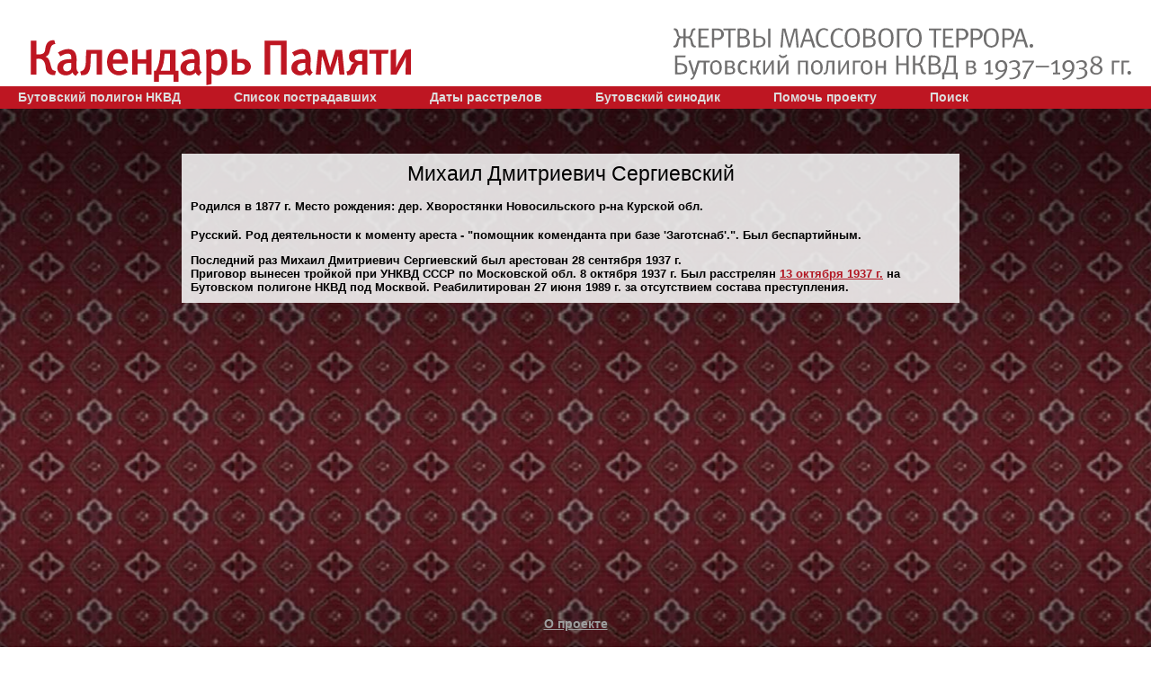

--- FILE ---
content_type: text/html; charset=utf-8
request_url: http://p8.inetstar.ru/index.php?q=bio&id=93348
body_size: 6108
content:
<!DOCTYPE HTML PUBLIC "-//W3C//DTD HTML 4.01 Transitional//EN"
  "http://www.w3.org/TR/html4/loose.dtd">
<html>
<head>
  <meta http-equiv="Content-Type" content="text/html; charset=utf-8" />
  <title>Жертвы массового террора. Бутовский полигон НКВД в 1937-1938 гг.</title>
  <link rel="stylesheet" type="text/css" href="/css/main.css">
  
  <style>
    .main-part {
      width: 100%;
      max-width: 1200px;
      
    }
    .main-part .content {
      background: none;
      padding: 0px;
    }
    
    .main-part .content .content-main {
      background: url(../images/content-bg.png);
    }
    
    .main-part .photos, .main-part .icons {
      
    }
  </style>
  

  <script type="text/javascript" src="/js/jquery/1.8.1/jquery.min.js"></script>
  <script type="text/javascript" src="/js/site-ui.js"></script>

  <script type="text/javascript" src="/js/cufon-yui.js"></script>
  <script type="text/javascript" src="/js/MetaPro-Normal_400-MetaPro-Medium_500.font.js"></script>
  <script type="text/javascript" src="/js/Octava_700.font.js"></script>
  <script type="text/javascript" src="/js/Hermes_400.font.js"></script>
  <script type="text/javascript" src="/js/font.js"></script>
  
  
  <!-- Slick carousel -->
  <!-- Add the slick-theme.css if you want default styling -->
  <link rel="stylesheet" type="text/css" href="https://cdn.jsdelivr.net/npm/slick-carousel@1.8.1/slick/slick.css"/>
  <!-- Add the slick-theme.css if you want default styling -->
  <link rel="stylesheet" type="text/css" href="https://cdn.jsdelivr.net/npm/slick-carousel@1.8.1/slick/slick-theme.css"/>
  
  <script src="/js/magnific-popup/jquery.magnific-popup.min.js"></script>
<link href="/js/magnific-popup/magnific-popup.css" type="text/css"  rel="stylesheet" media="screen,projection">

<!-- http://dimsemenov.com/plugins/magnific-popup/documentation.html -->

<script language="JavaScript">
// Функция для определения мобильного устройства
function isMobileDevice() {
  // Проверяем User Agent (исключаем планшеты, которые могут иметь портретную ориентацию)
  const userAgent = navigator.userAgent.toLowerCase();
  const isMobile = /android|webos|iphone|ipod|blackberry|windows phone/i.test(userAgent);
  const isTablet = /ipad|android|tablet|kindle|silk/i.test(userAgent) && !/mobile/i.test(userAgent);
  
  // Проверяем наличие тач-событий (но это не 100% показатель)
  const hasTouch = 'ontouchstart' in window || navigator.maxTouchPoints > 0;
  
  // Проверяем размер экрана и ориентацию
  const isPortrait = window.matchMedia("(orientation: portrait)").matches;
  const smallScreen = window.innerWidth < 768;
  
  // Комбинация проверок:
  // 1. Если это мобильное устройство (не планшет) в портретной ориентации
  // 2. Или если маленький экран с тач-событиями в портретной ориентации
  return (isMobile && !isTablet && isPortrait) || 
         (smallScreen && hasTouch && isPortrait);
}

$(document).ready(function() {
  // Инициализация Magnific Popup для видео
  $('.magnific-popup-wmv, .magnific-popup-mov, .magnific-popup-mp4').magnificPopup({
    type: 'inline',
    preloader: false,
    midClick: true
  });

  // Текущий индекс изображения
  var currentIndex = 0;

  // Собираем все изображения для галереи
  var galleryImages = $('.thumbnail-slider img').map(function() {
    return { 
      src: $(this).data('large'), 
      type: 'image',
      title: $(this).attr('alt')
    };
  }).get();

  // Функция обновления главного изображения
  function updateMainImage(index) {
    if (index >= 0 && index < galleryImages.length) {
      currentIndex = index;
      $('#current-image').attr('src', galleryImages[currentIndex].src);
      
      // Обновляем данные Magnific Popup
      var mpInstance = $.magnificPopup.instance;
      if (mpInstance && mpInstance.isOpen) {
        mpInstance.items = galleryImages;
        mpInstance.goTo(currentIndex);
      }
    }
  }

  // Клик по превьюшке (десктоп)
  $('.thumbnail-slider img').on('click', function() {
    const index = $(this).closest('div').index();
    updateMainImage(index);
  });

  // Навигация для мобильных
  $('.prev-mobile').click(function() {
    updateMainImage(currentIndex - 1);
  });
  
  $('.next-mobile').click(function() {
    updateMainImage(currentIndex + 1);
  });

  // Инициализация Magnific Popup для главного изображения
  $('.main-image').magnificPopup({
    items: galleryImages,
    gallery: {
      enabled: true
    },
    callbacks: {
      beforeOpen: function() {
        // Обновляем items перед открытием
        this.items = galleryImages;
        // Синхронизация с текущим изображением
        var currentSrc = $('#current-image').attr('src');
        this.items.forEach(function(item, i) {
          if(item.src === currentSrc) this.goTo(i);
        }, this);
      },
      change: function() {
        // Обновляем текущий индекс при навигации в попапе
        currentIndex = this.index;
        $('#current-image').attr('src', this.items[currentIndex].src);
      }
    }
  });

  // Инициализация слайдера только для десктопов
  function initSlider() {
    if (!isMobileDevice() && !$('.thumbnail-slider').hasClass('slick-initialized')) {
      $('.thumbnail-slider').slick({
        slidesToShow: 3,
        slidesToScroll: 3,
        arrows: true,
        focusOnSelect: true,
        adaptiveHeight: false,
        accessibility: false,
        infinite: false
      });
    } else if (isMobileDevice() && $('.thumbnail-slider').hasClass('slick-initialized')) {
      $('.thumbnail-slider').slick('unslick');
    }
  }

  // Первоначальная инициализация
  initSlider();

  // Реакция на изменение размера/ориентации
  $(window).on('resize orientationchange', function() {
    initSlider();
  });
  
});
</script>

<style>
 .white-popup {
   position: relative;
   background: #FFF;
   padding: 20px;
   width:auto;
   max-width: 800px;
   margin: 20px auto;
   text-align: center;
   vertical-align: bottom;
 }
 
/* Главная картинка над каруселью */
.main-image {
  margin-bottom: 2rem;
  cursor: pointer;
  text-align: center;
}

.main-image img {
  max-width: 100%;
  height: auto;
}

.thumbnail-slider {
  max-width: calc(760px - 2 * 2rem);
  
  margin: 0rem auto;
  margin-bottom: 1rem;
  margin-top: 0rem;
  /*
  display: flex;
  justify-content: space-between;
  */
}

.thumbnail-slider img {
  width: 100px;
  height: auto;
  cursor: pointer;
  margin: 0 auto;
}

/* Стили для Slick Slider */

/* Стили для стрелок */
/* Базовые стили для кнопок */
.slick-prev, 
.slick-next {
  width: 3rem !important;
  height: 3rem !important;
  z-index: 1;
  background: none !important; /* Убираем фон */
}

/* Позиционирование */
.slick-prev { left: -3.5rem !important; }
.slick-next { right: -3.5rem !important; }

/* Убираем стандартные круги со стрелками */
.slick-prev:before, 
.slick-next:before {
  display: none !important;
}

/* Стили для треугольников */
.slick-prev:after, 
.slick-next:after {
  content: "";
  position: absolute;
  top: 50%;
  left: 50%;
  width: 0;
  height: 0;
  border-style: solid;
  transform: translate(-50%, -50%);
}

/* Вытянутый треугольник "назад" (◀) */
.slick-prev:after {
  border-width: 0.8rem 2rem 0.8rem 0; /* Вертикаль/Горизонталь */
  border-color: transparent #be1622 transparent transparent;
}

/* Вытянутый треугольник "вперед" (▶) */
.slick-next:after {
  border-width: 0.8rem 0 0.8rem 2rem; /* Вертикаль/Горизонталь */
  border-color: transparent transparent transparent #be1622;
}

/* Эффект при наведении */
.slick-prev:hover:after,
.slick-next:hover:after {
  opacity: 0.8;
}


.mobile-only {
  display: none;
}

/* Мобильные стили */
@media (orientation: portrait) {
  .desktop-only {
    display: none !important;
  }
  
  .mobile-only {
    display: block;
  }
  
  .gallery {
    position: relative;
  }
  
  .main-image {
    position: relative;
    z-index: 1;
  }
  
  /* Стили мобильных стрелок */
  .mobile-nav {
    position: absolute;
    top: 0;
    left: 0;
    right: 0;
    height: 100%;
    pointer-events: none;
    display: flex;
    justify-content: space-between;
    width: 100%;
    align-items: center;
    z-index: 2;
  }
  
  .mobile-nav button {
    pointer-events: auto;
    background: none !important;
    border: none;
    position: relative;
    padding: 0;
    margin: 0 0rem;
    cursor: pointer;
  }
  
  .mobile-nav .prev-mobile:after {
    content: "";
    position: absolute;
    top: 50%;
    left: calc(50% - 1rem);
    border-style: solid;
    transform: translate(-50%, -50%);
    border-width: 1.2rem 3rem 1.2rem 0;
    border-color: transparent #be1622 transparent transparent;
  }
  
  .mobile-nav .next-mobile:after {
    content: "";
    position: absolute;
    top: 50%;
    left: calc(50% + 1rem);
    border-style: solid;
    transform: translate(-50%, -50%);
    border-width: 1.2rem 0 1.2rem 3rem;
    border-color: transparent transparent transparent #be1622;
  }
  
  .mobile-nav button:hover:after {
    opacity: 0.8;
  }

  /* magnific pop-up в мобильном режими */
  /* Базовый размер для rem (обычно 1rem = 16px) */
  /* Крестик закрытия */
  .mfp-close {
    width: 4rem !important;  /* 44px */
    height: 4rem !important;
    line-height: 4rem !important;
    font-size: 4rem !important;  /* 32px */
    top: -1.0rem !important;
  }
  
  /* Стрелки навигации */
  .mfp-arrow {
    width: 3.75rem !important;   /* 60px */
    height: 3.75rem !important;
    margin-top: -1.875rem !important; /* -30px */
    background: rgba(0,0,0,0.3) !important;
    border-radius: 50% !important;
  }
  
 
  /* Подпись под изображением */
  .mfp-bottom-bar {
    margin-top: -2.25rem !important; /* -36px */
  }
  
  .mfp-title {
    font-size: 1.125rem !important;  /* 18px */
    line-height: 1.4 !important;
    padding: 0.625rem 0.9375rem !important; /* 10px 15px */
    color: #fff !important;
  }
  
  /* Иконка загрузки */
  .mfp-preloader {
    width: 2.5rem !important;    /* 40px */
    height: 2.5rem !important;
    margin-top: -1.25rem !important; /* -20px */
    margin-left: -1.25rem !important;
  }
  
  /* Затемнение фона */
  .mfp-bg {
    background: #000 !important;
    opacity: 0.9 !important;
  }


/* Мобильные стрелки в галерее */
  .mobile-nav button {
    width: 3.5rem !important;    /* 56px */
    height: 3.5rem !important;
    margin: 0;   /* 16px */
  }
  

}

</style>


</head>
<body>
<div class="page-wrap">

  <div class="page-header">
  <div class="page-header-wrap clearfix">
    <a href="/"><h1>Календарь Памяти</h1></a>
    <div class="page-title">
      <strong>Жертвы массового террора.</strong>
      <span>Бутовский полигон НКВД в 1937&ndash;1938 гг.</span>
    </div>
  </div>
</div>
    <div class="nav">
    <ul>
      <li>
        <a href="/poligon/">Бутовский полигон НКВД</a><!-/?q=static&id=3-->
      </li>
      <li>
        <a href="/?q=personnel">Список пострадавших</a>
      </li>
      <li>
        <a href="/?q=sdates">Даты расстрелов</a>
      </li>
      <li>
        
        <!--a href="#">Новомученики</a>
        <ul>
          <li>
            <a href="/?q=saint">Собор бутовских святых</a>
          </li>
          <li>
            <a href="/?q=forchrist">За Христа пострадавшие</a>
          </li>
          <li>
            <a href="#">Свидетельства | Документы</a>
          </li>
        </ul-->
        
        <a href="/?q=forchrist">Бутовский синодик</a>
        <ul>
          <li>
          <a href="?q=sindates">Даты</a>
          </li>
        </ul>
      </li>
      </li>
      <!--li>
        <a href="/?q=static&id=2">О проекте</a>
      </li-->
      <li>
        <a href="/donate/">Помочь проекту</a>
      </li>
      <li>
        <a href="/?q=search">Поиск</a>
      </li>
    </ul>
  </div>
  <div class="page-body clearfix">

    <div class="main-part">

      <!--div class="bread-crumbs">
        <a href="/">Главная</a>&nbsp;&gt;
        <a href="/?q=personnel">Список пострадавших</a>&nbsp;&gt;
        <span>Михаил Дмитриевич Сергиевский</span>
      </div-->

      <div class="content clearfix">
        <table width=100% class=cont_table>
<tr>
  <td></td><td></td><td></td>
</tr>
<tr>
<td class="photos">
   <span class="helper"></span>
</td>
          <td class="content-main">
            <div class="person-name">
              <H1>
                      Михаил Дмитриевич
                      Сергиевский
                      </H1>
            </div>
           <div class="article-content clearfix">
            <div class="pw-born">
              <p>Родился в 1877 г. Место рождения: дер. Хворостянки Новосильского р-на Курской обл.</p>
            </div>
            <div class="pw-about">
<p></p>
Русский.
 Род деятельности к моменту ареста - "помощник коменданта при базе 'Заготснаб'.".
Был беспартийным.
<p></p>
<p>Последний раз Михаил Дмитриевич Сергиевский был арестован 28 сентября 1937 г. </p>
Приговор вынесен тройкой при УНКВД СССР по Московской обл. 8 октября 1937 г.
Был расстрелян <a href="/?q=sdates&sdate=1937-10&day=13">13 октября 1937 г.</a> на Бутовском полигоне НКВД под Москвой.
Реабилитирован 27 июня 1989 г. за отсутствием состава преступления.
            </div>
          </div>
   </td>
  <td class="icons">
      <span class="helper"></span>
  </td>
</tr>
</table>
      </div>
<!-- Конец  -->
    </div>

    

  </div>
  
  <div class="page-footer">
    <p><!--a href="/?q=static&id=2"--><a href="/about/"><strong>О проекте</strong></a></p>
    <p>&nbsp;</p>
    <p><a href="/feedback/">Добавить или изменить информацию</a></p>
    <p>&nbsp;</p>
    <p>База данных "ЖЕРТВЫ МАССОВОГО ТЕРРОРА, расстрелянные на Бутовском полигоне НКВД в 1937-1938 гг." создается Мемориальным научно-просветительским центром "Бутово" и приходом храма Новомучеников и исповедников Российских в Бутове при поддержке РГНФ.
    <p><a href="mailto:mzbutovo@gmail.com">mzbutovo@gmail.com</a>
    <br />
    <br>При перепечатке текстовых и размещении фотоматериалов с сайта,
    действующая ссылка на сайт <a href="http://www.sinodik.ru/">www.sinodik.ru</a> строго обязательна.
    <br>
    Все права защищены. (с) Приход храма Новомучеников и исповедников
    Российских в Бутове, АНО Мемориальный научно-просветительский центр
    "Бутово".</a>
    <br />
    <br>
    <a href="http://inetstar.ru/">Web-программирование InetStar.ru</a></p>
</div>
</div>

<script type="text/javascript" src="https://cdn.jsdelivr.net/npm/slick-carousel@1.8.1/slick/slick.min.js"></script>
</body>
</html>

--- FILE ---
content_type: application/javascript
request_url: http://p8.inetstar.ru/js/site-ui.js
body_size: 409
content:
(function($) {

	$(function () {

		$("#search input:text").on({
			focus: function () {
				var $this = $(this),
					$parent = $this.parent(),
					$label = $parent.find("label");

				if (!$parent.hasClass("focused")) {
					$parent.addClass("focused");
				}
				if ($this.val() == "" && $label.is(":visible")) {
					$label.hide();
				}
			},
			blur: function () {
				var $this = $(this),
					$parent = $this.parent(),
					$label = $parent.find("label");

				if ($parent.hasClass("focused")) {
					$parent.removeClass("focused");
				}
				if ($this.val() == "" && $label.is(":hidden")) {
					$label.show();
				}
			}
		});

		$('.rf-input label').each(function () {
			var $this = $(this),
				$input = $this.parent().find("input:text");

			if ($input.val() != "") {
				$this.hide();
			}
		});

		$(".to-top a").on({
			click: function () {
				$("html, body").animate({
					scrollTop: 0
				}, "fast");
				return false;
			}
		});

	});

})(jQuery);